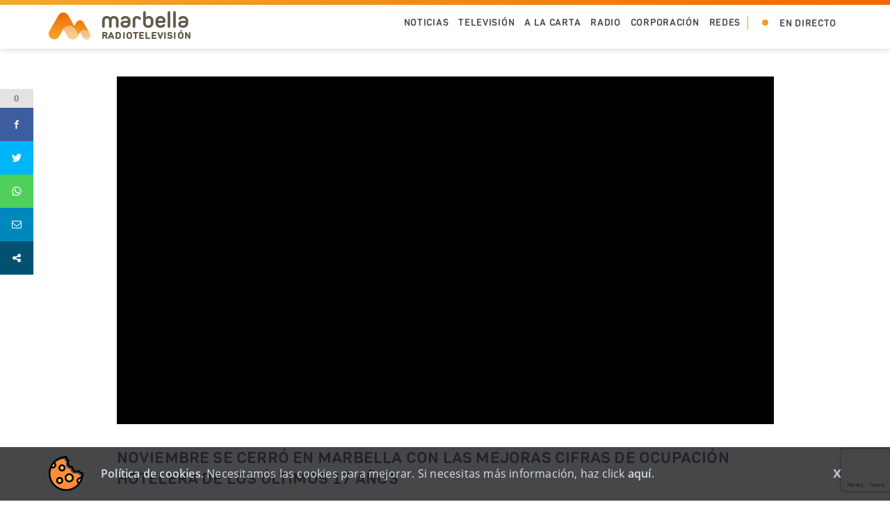

--- FILE ---
content_type: text/html; charset=utf-8
request_url: https://www.google.com/recaptcha/api2/anchor?ar=1&k=6LdfXyQhAAAAAN0SwaKPrj5g2Kd-nHesl_X6LfCF&co=aHR0cHM6Ly9ydHZtYXJiZWxsYS50djo0NDM.&hl=en&v=PoyoqOPhxBO7pBk68S4YbpHZ&size=invisible&anchor-ms=20000&execute-ms=30000&cb=j6545tnya0op
body_size: 48712
content:
<!DOCTYPE HTML><html dir="ltr" lang="en"><head><meta http-equiv="Content-Type" content="text/html; charset=UTF-8">
<meta http-equiv="X-UA-Compatible" content="IE=edge">
<title>reCAPTCHA</title>
<style type="text/css">
/* cyrillic-ext */
@font-face {
  font-family: 'Roboto';
  font-style: normal;
  font-weight: 400;
  font-stretch: 100%;
  src: url(//fonts.gstatic.com/s/roboto/v48/KFO7CnqEu92Fr1ME7kSn66aGLdTylUAMa3GUBHMdazTgWw.woff2) format('woff2');
  unicode-range: U+0460-052F, U+1C80-1C8A, U+20B4, U+2DE0-2DFF, U+A640-A69F, U+FE2E-FE2F;
}
/* cyrillic */
@font-face {
  font-family: 'Roboto';
  font-style: normal;
  font-weight: 400;
  font-stretch: 100%;
  src: url(//fonts.gstatic.com/s/roboto/v48/KFO7CnqEu92Fr1ME7kSn66aGLdTylUAMa3iUBHMdazTgWw.woff2) format('woff2');
  unicode-range: U+0301, U+0400-045F, U+0490-0491, U+04B0-04B1, U+2116;
}
/* greek-ext */
@font-face {
  font-family: 'Roboto';
  font-style: normal;
  font-weight: 400;
  font-stretch: 100%;
  src: url(//fonts.gstatic.com/s/roboto/v48/KFO7CnqEu92Fr1ME7kSn66aGLdTylUAMa3CUBHMdazTgWw.woff2) format('woff2');
  unicode-range: U+1F00-1FFF;
}
/* greek */
@font-face {
  font-family: 'Roboto';
  font-style: normal;
  font-weight: 400;
  font-stretch: 100%;
  src: url(//fonts.gstatic.com/s/roboto/v48/KFO7CnqEu92Fr1ME7kSn66aGLdTylUAMa3-UBHMdazTgWw.woff2) format('woff2');
  unicode-range: U+0370-0377, U+037A-037F, U+0384-038A, U+038C, U+038E-03A1, U+03A3-03FF;
}
/* math */
@font-face {
  font-family: 'Roboto';
  font-style: normal;
  font-weight: 400;
  font-stretch: 100%;
  src: url(//fonts.gstatic.com/s/roboto/v48/KFO7CnqEu92Fr1ME7kSn66aGLdTylUAMawCUBHMdazTgWw.woff2) format('woff2');
  unicode-range: U+0302-0303, U+0305, U+0307-0308, U+0310, U+0312, U+0315, U+031A, U+0326-0327, U+032C, U+032F-0330, U+0332-0333, U+0338, U+033A, U+0346, U+034D, U+0391-03A1, U+03A3-03A9, U+03B1-03C9, U+03D1, U+03D5-03D6, U+03F0-03F1, U+03F4-03F5, U+2016-2017, U+2034-2038, U+203C, U+2040, U+2043, U+2047, U+2050, U+2057, U+205F, U+2070-2071, U+2074-208E, U+2090-209C, U+20D0-20DC, U+20E1, U+20E5-20EF, U+2100-2112, U+2114-2115, U+2117-2121, U+2123-214F, U+2190, U+2192, U+2194-21AE, U+21B0-21E5, U+21F1-21F2, U+21F4-2211, U+2213-2214, U+2216-22FF, U+2308-230B, U+2310, U+2319, U+231C-2321, U+2336-237A, U+237C, U+2395, U+239B-23B7, U+23D0, U+23DC-23E1, U+2474-2475, U+25AF, U+25B3, U+25B7, U+25BD, U+25C1, U+25CA, U+25CC, U+25FB, U+266D-266F, U+27C0-27FF, U+2900-2AFF, U+2B0E-2B11, U+2B30-2B4C, U+2BFE, U+3030, U+FF5B, U+FF5D, U+1D400-1D7FF, U+1EE00-1EEFF;
}
/* symbols */
@font-face {
  font-family: 'Roboto';
  font-style: normal;
  font-weight: 400;
  font-stretch: 100%;
  src: url(//fonts.gstatic.com/s/roboto/v48/KFO7CnqEu92Fr1ME7kSn66aGLdTylUAMaxKUBHMdazTgWw.woff2) format('woff2');
  unicode-range: U+0001-000C, U+000E-001F, U+007F-009F, U+20DD-20E0, U+20E2-20E4, U+2150-218F, U+2190, U+2192, U+2194-2199, U+21AF, U+21E6-21F0, U+21F3, U+2218-2219, U+2299, U+22C4-22C6, U+2300-243F, U+2440-244A, U+2460-24FF, U+25A0-27BF, U+2800-28FF, U+2921-2922, U+2981, U+29BF, U+29EB, U+2B00-2BFF, U+4DC0-4DFF, U+FFF9-FFFB, U+10140-1018E, U+10190-1019C, U+101A0, U+101D0-101FD, U+102E0-102FB, U+10E60-10E7E, U+1D2C0-1D2D3, U+1D2E0-1D37F, U+1F000-1F0FF, U+1F100-1F1AD, U+1F1E6-1F1FF, U+1F30D-1F30F, U+1F315, U+1F31C, U+1F31E, U+1F320-1F32C, U+1F336, U+1F378, U+1F37D, U+1F382, U+1F393-1F39F, U+1F3A7-1F3A8, U+1F3AC-1F3AF, U+1F3C2, U+1F3C4-1F3C6, U+1F3CA-1F3CE, U+1F3D4-1F3E0, U+1F3ED, U+1F3F1-1F3F3, U+1F3F5-1F3F7, U+1F408, U+1F415, U+1F41F, U+1F426, U+1F43F, U+1F441-1F442, U+1F444, U+1F446-1F449, U+1F44C-1F44E, U+1F453, U+1F46A, U+1F47D, U+1F4A3, U+1F4B0, U+1F4B3, U+1F4B9, U+1F4BB, U+1F4BF, U+1F4C8-1F4CB, U+1F4D6, U+1F4DA, U+1F4DF, U+1F4E3-1F4E6, U+1F4EA-1F4ED, U+1F4F7, U+1F4F9-1F4FB, U+1F4FD-1F4FE, U+1F503, U+1F507-1F50B, U+1F50D, U+1F512-1F513, U+1F53E-1F54A, U+1F54F-1F5FA, U+1F610, U+1F650-1F67F, U+1F687, U+1F68D, U+1F691, U+1F694, U+1F698, U+1F6AD, U+1F6B2, U+1F6B9-1F6BA, U+1F6BC, U+1F6C6-1F6CF, U+1F6D3-1F6D7, U+1F6E0-1F6EA, U+1F6F0-1F6F3, U+1F6F7-1F6FC, U+1F700-1F7FF, U+1F800-1F80B, U+1F810-1F847, U+1F850-1F859, U+1F860-1F887, U+1F890-1F8AD, U+1F8B0-1F8BB, U+1F8C0-1F8C1, U+1F900-1F90B, U+1F93B, U+1F946, U+1F984, U+1F996, U+1F9E9, U+1FA00-1FA6F, U+1FA70-1FA7C, U+1FA80-1FA89, U+1FA8F-1FAC6, U+1FACE-1FADC, U+1FADF-1FAE9, U+1FAF0-1FAF8, U+1FB00-1FBFF;
}
/* vietnamese */
@font-face {
  font-family: 'Roboto';
  font-style: normal;
  font-weight: 400;
  font-stretch: 100%;
  src: url(//fonts.gstatic.com/s/roboto/v48/KFO7CnqEu92Fr1ME7kSn66aGLdTylUAMa3OUBHMdazTgWw.woff2) format('woff2');
  unicode-range: U+0102-0103, U+0110-0111, U+0128-0129, U+0168-0169, U+01A0-01A1, U+01AF-01B0, U+0300-0301, U+0303-0304, U+0308-0309, U+0323, U+0329, U+1EA0-1EF9, U+20AB;
}
/* latin-ext */
@font-face {
  font-family: 'Roboto';
  font-style: normal;
  font-weight: 400;
  font-stretch: 100%;
  src: url(//fonts.gstatic.com/s/roboto/v48/KFO7CnqEu92Fr1ME7kSn66aGLdTylUAMa3KUBHMdazTgWw.woff2) format('woff2');
  unicode-range: U+0100-02BA, U+02BD-02C5, U+02C7-02CC, U+02CE-02D7, U+02DD-02FF, U+0304, U+0308, U+0329, U+1D00-1DBF, U+1E00-1E9F, U+1EF2-1EFF, U+2020, U+20A0-20AB, U+20AD-20C0, U+2113, U+2C60-2C7F, U+A720-A7FF;
}
/* latin */
@font-face {
  font-family: 'Roboto';
  font-style: normal;
  font-weight: 400;
  font-stretch: 100%;
  src: url(//fonts.gstatic.com/s/roboto/v48/KFO7CnqEu92Fr1ME7kSn66aGLdTylUAMa3yUBHMdazQ.woff2) format('woff2');
  unicode-range: U+0000-00FF, U+0131, U+0152-0153, U+02BB-02BC, U+02C6, U+02DA, U+02DC, U+0304, U+0308, U+0329, U+2000-206F, U+20AC, U+2122, U+2191, U+2193, U+2212, U+2215, U+FEFF, U+FFFD;
}
/* cyrillic-ext */
@font-face {
  font-family: 'Roboto';
  font-style: normal;
  font-weight: 500;
  font-stretch: 100%;
  src: url(//fonts.gstatic.com/s/roboto/v48/KFO7CnqEu92Fr1ME7kSn66aGLdTylUAMa3GUBHMdazTgWw.woff2) format('woff2');
  unicode-range: U+0460-052F, U+1C80-1C8A, U+20B4, U+2DE0-2DFF, U+A640-A69F, U+FE2E-FE2F;
}
/* cyrillic */
@font-face {
  font-family: 'Roboto';
  font-style: normal;
  font-weight: 500;
  font-stretch: 100%;
  src: url(//fonts.gstatic.com/s/roboto/v48/KFO7CnqEu92Fr1ME7kSn66aGLdTylUAMa3iUBHMdazTgWw.woff2) format('woff2');
  unicode-range: U+0301, U+0400-045F, U+0490-0491, U+04B0-04B1, U+2116;
}
/* greek-ext */
@font-face {
  font-family: 'Roboto';
  font-style: normal;
  font-weight: 500;
  font-stretch: 100%;
  src: url(//fonts.gstatic.com/s/roboto/v48/KFO7CnqEu92Fr1ME7kSn66aGLdTylUAMa3CUBHMdazTgWw.woff2) format('woff2');
  unicode-range: U+1F00-1FFF;
}
/* greek */
@font-face {
  font-family: 'Roboto';
  font-style: normal;
  font-weight: 500;
  font-stretch: 100%;
  src: url(//fonts.gstatic.com/s/roboto/v48/KFO7CnqEu92Fr1ME7kSn66aGLdTylUAMa3-UBHMdazTgWw.woff2) format('woff2');
  unicode-range: U+0370-0377, U+037A-037F, U+0384-038A, U+038C, U+038E-03A1, U+03A3-03FF;
}
/* math */
@font-face {
  font-family: 'Roboto';
  font-style: normal;
  font-weight: 500;
  font-stretch: 100%;
  src: url(//fonts.gstatic.com/s/roboto/v48/KFO7CnqEu92Fr1ME7kSn66aGLdTylUAMawCUBHMdazTgWw.woff2) format('woff2');
  unicode-range: U+0302-0303, U+0305, U+0307-0308, U+0310, U+0312, U+0315, U+031A, U+0326-0327, U+032C, U+032F-0330, U+0332-0333, U+0338, U+033A, U+0346, U+034D, U+0391-03A1, U+03A3-03A9, U+03B1-03C9, U+03D1, U+03D5-03D6, U+03F0-03F1, U+03F4-03F5, U+2016-2017, U+2034-2038, U+203C, U+2040, U+2043, U+2047, U+2050, U+2057, U+205F, U+2070-2071, U+2074-208E, U+2090-209C, U+20D0-20DC, U+20E1, U+20E5-20EF, U+2100-2112, U+2114-2115, U+2117-2121, U+2123-214F, U+2190, U+2192, U+2194-21AE, U+21B0-21E5, U+21F1-21F2, U+21F4-2211, U+2213-2214, U+2216-22FF, U+2308-230B, U+2310, U+2319, U+231C-2321, U+2336-237A, U+237C, U+2395, U+239B-23B7, U+23D0, U+23DC-23E1, U+2474-2475, U+25AF, U+25B3, U+25B7, U+25BD, U+25C1, U+25CA, U+25CC, U+25FB, U+266D-266F, U+27C0-27FF, U+2900-2AFF, U+2B0E-2B11, U+2B30-2B4C, U+2BFE, U+3030, U+FF5B, U+FF5D, U+1D400-1D7FF, U+1EE00-1EEFF;
}
/* symbols */
@font-face {
  font-family: 'Roboto';
  font-style: normal;
  font-weight: 500;
  font-stretch: 100%;
  src: url(//fonts.gstatic.com/s/roboto/v48/KFO7CnqEu92Fr1ME7kSn66aGLdTylUAMaxKUBHMdazTgWw.woff2) format('woff2');
  unicode-range: U+0001-000C, U+000E-001F, U+007F-009F, U+20DD-20E0, U+20E2-20E4, U+2150-218F, U+2190, U+2192, U+2194-2199, U+21AF, U+21E6-21F0, U+21F3, U+2218-2219, U+2299, U+22C4-22C6, U+2300-243F, U+2440-244A, U+2460-24FF, U+25A0-27BF, U+2800-28FF, U+2921-2922, U+2981, U+29BF, U+29EB, U+2B00-2BFF, U+4DC0-4DFF, U+FFF9-FFFB, U+10140-1018E, U+10190-1019C, U+101A0, U+101D0-101FD, U+102E0-102FB, U+10E60-10E7E, U+1D2C0-1D2D3, U+1D2E0-1D37F, U+1F000-1F0FF, U+1F100-1F1AD, U+1F1E6-1F1FF, U+1F30D-1F30F, U+1F315, U+1F31C, U+1F31E, U+1F320-1F32C, U+1F336, U+1F378, U+1F37D, U+1F382, U+1F393-1F39F, U+1F3A7-1F3A8, U+1F3AC-1F3AF, U+1F3C2, U+1F3C4-1F3C6, U+1F3CA-1F3CE, U+1F3D4-1F3E0, U+1F3ED, U+1F3F1-1F3F3, U+1F3F5-1F3F7, U+1F408, U+1F415, U+1F41F, U+1F426, U+1F43F, U+1F441-1F442, U+1F444, U+1F446-1F449, U+1F44C-1F44E, U+1F453, U+1F46A, U+1F47D, U+1F4A3, U+1F4B0, U+1F4B3, U+1F4B9, U+1F4BB, U+1F4BF, U+1F4C8-1F4CB, U+1F4D6, U+1F4DA, U+1F4DF, U+1F4E3-1F4E6, U+1F4EA-1F4ED, U+1F4F7, U+1F4F9-1F4FB, U+1F4FD-1F4FE, U+1F503, U+1F507-1F50B, U+1F50D, U+1F512-1F513, U+1F53E-1F54A, U+1F54F-1F5FA, U+1F610, U+1F650-1F67F, U+1F687, U+1F68D, U+1F691, U+1F694, U+1F698, U+1F6AD, U+1F6B2, U+1F6B9-1F6BA, U+1F6BC, U+1F6C6-1F6CF, U+1F6D3-1F6D7, U+1F6E0-1F6EA, U+1F6F0-1F6F3, U+1F6F7-1F6FC, U+1F700-1F7FF, U+1F800-1F80B, U+1F810-1F847, U+1F850-1F859, U+1F860-1F887, U+1F890-1F8AD, U+1F8B0-1F8BB, U+1F8C0-1F8C1, U+1F900-1F90B, U+1F93B, U+1F946, U+1F984, U+1F996, U+1F9E9, U+1FA00-1FA6F, U+1FA70-1FA7C, U+1FA80-1FA89, U+1FA8F-1FAC6, U+1FACE-1FADC, U+1FADF-1FAE9, U+1FAF0-1FAF8, U+1FB00-1FBFF;
}
/* vietnamese */
@font-face {
  font-family: 'Roboto';
  font-style: normal;
  font-weight: 500;
  font-stretch: 100%;
  src: url(//fonts.gstatic.com/s/roboto/v48/KFO7CnqEu92Fr1ME7kSn66aGLdTylUAMa3OUBHMdazTgWw.woff2) format('woff2');
  unicode-range: U+0102-0103, U+0110-0111, U+0128-0129, U+0168-0169, U+01A0-01A1, U+01AF-01B0, U+0300-0301, U+0303-0304, U+0308-0309, U+0323, U+0329, U+1EA0-1EF9, U+20AB;
}
/* latin-ext */
@font-face {
  font-family: 'Roboto';
  font-style: normal;
  font-weight: 500;
  font-stretch: 100%;
  src: url(//fonts.gstatic.com/s/roboto/v48/KFO7CnqEu92Fr1ME7kSn66aGLdTylUAMa3KUBHMdazTgWw.woff2) format('woff2');
  unicode-range: U+0100-02BA, U+02BD-02C5, U+02C7-02CC, U+02CE-02D7, U+02DD-02FF, U+0304, U+0308, U+0329, U+1D00-1DBF, U+1E00-1E9F, U+1EF2-1EFF, U+2020, U+20A0-20AB, U+20AD-20C0, U+2113, U+2C60-2C7F, U+A720-A7FF;
}
/* latin */
@font-face {
  font-family: 'Roboto';
  font-style: normal;
  font-weight: 500;
  font-stretch: 100%;
  src: url(//fonts.gstatic.com/s/roboto/v48/KFO7CnqEu92Fr1ME7kSn66aGLdTylUAMa3yUBHMdazQ.woff2) format('woff2');
  unicode-range: U+0000-00FF, U+0131, U+0152-0153, U+02BB-02BC, U+02C6, U+02DA, U+02DC, U+0304, U+0308, U+0329, U+2000-206F, U+20AC, U+2122, U+2191, U+2193, U+2212, U+2215, U+FEFF, U+FFFD;
}
/* cyrillic-ext */
@font-face {
  font-family: 'Roboto';
  font-style: normal;
  font-weight: 900;
  font-stretch: 100%;
  src: url(//fonts.gstatic.com/s/roboto/v48/KFO7CnqEu92Fr1ME7kSn66aGLdTylUAMa3GUBHMdazTgWw.woff2) format('woff2');
  unicode-range: U+0460-052F, U+1C80-1C8A, U+20B4, U+2DE0-2DFF, U+A640-A69F, U+FE2E-FE2F;
}
/* cyrillic */
@font-face {
  font-family: 'Roboto';
  font-style: normal;
  font-weight: 900;
  font-stretch: 100%;
  src: url(//fonts.gstatic.com/s/roboto/v48/KFO7CnqEu92Fr1ME7kSn66aGLdTylUAMa3iUBHMdazTgWw.woff2) format('woff2');
  unicode-range: U+0301, U+0400-045F, U+0490-0491, U+04B0-04B1, U+2116;
}
/* greek-ext */
@font-face {
  font-family: 'Roboto';
  font-style: normal;
  font-weight: 900;
  font-stretch: 100%;
  src: url(//fonts.gstatic.com/s/roboto/v48/KFO7CnqEu92Fr1ME7kSn66aGLdTylUAMa3CUBHMdazTgWw.woff2) format('woff2');
  unicode-range: U+1F00-1FFF;
}
/* greek */
@font-face {
  font-family: 'Roboto';
  font-style: normal;
  font-weight: 900;
  font-stretch: 100%;
  src: url(//fonts.gstatic.com/s/roboto/v48/KFO7CnqEu92Fr1ME7kSn66aGLdTylUAMa3-UBHMdazTgWw.woff2) format('woff2');
  unicode-range: U+0370-0377, U+037A-037F, U+0384-038A, U+038C, U+038E-03A1, U+03A3-03FF;
}
/* math */
@font-face {
  font-family: 'Roboto';
  font-style: normal;
  font-weight: 900;
  font-stretch: 100%;
  src: url(//fonts.gstatic.com/s/roboto/v48/KFO7CnqEu92Fr1ME7kSn66aGLdTylUAMawCUBHMdazTgWw.woff2) format('woff2');
  unicode-range: U+0302-0303, U+0305, U+0307-0308, U+0310, U+0312, U+0315, U+031A, U+0326-0327, U+032C, U+032F-0330, U+0332-0333, U+0338, U+033A, U+0346, U+034D, U+0391-03A1, U+03A3-03A9, U+03B1-03C9, U+03D1, U+03D5-03D6, U+03F0-03F1, U+03F4-03F5, U+2016-2017, U+2034-2038, U+203C, U+2040, U+2043, U+2047, U+2050, U+2057, U+205F, U+2070-2071, U+2074-208E, U+2090-209C, U+20D0-20DC, U+20E1, U+20E5-20EF, U+2100-2112, U+2114-2115, U+2117-2121, U+2123-214F, U+2190, U+2192, U+2194-21AE, U+21B0-21E5, U+21F1-21F2, U+21F4-2211, U+2213-2214, U+2216-22FF, U+2308-230B, U+2310, U+2319, U+231C-2321, U+2336-237A, U+237C, U+2395, U+239B-23B7, U+23D0, U+23DC-23E1, U+2474-2475, U+25AF, U+25B3, U+25B7, U+25BD, U+25C1, U+25CA, U+25CC, U+25FB, U+266D-266F, U+27C0-27FF, U+2900-2AFF, U+2B0E-2B11, U+2B30-2B4C, U+2BFE, U+3030, U+FF5B, U+FF5D, U+1D400-1D7FF, U+1EE00-1EEFF;
}
/* symbols */
@font-face {
  font-family: 'Roboto';
  font-style: normal;
  font-weight: 900;
  font-stretch: 100%;
  src: url(//fonts.gstatic.com/s/roboto/v48/KFO7CnqEu92Fr1ME7kSn66aGLdTylUAMaxKUBHMdazTgWw.woff2) format('woff2');
  unicode-range: U+0001-000C, U+000E-001F, U+007F-009F, U+20DD-20E0, U+20E2-20E4, U+2150-218F, U+2190, U+2192, U+2194-2199, U+21AF, U+21E6-21F0, U+21F3, U+2218-2219, U+2299, U+22C4-22C6, U+2300-243F, U+2440-244A, U+2460-24FF, U+25A0-27BF, U+2800-28FF, U+2921-2922, U+2981, U+29BF, U+29EB, U+2B00-2BFF, U+4DC0-4DFF, U+FFF9-FFFB, U+10140-1018E, U+10190-1019C, U+101A0, U+101D0-101FD, U+102E0-102FB, U+10E60-10E7E, U+1D2C0-1D2D3, U+1D2E0-1D37F, U+1F000-1F0FF, U+1F100-1F1AD, U+1F1E6-1F1FF, U+1F30D-1F30F, U+1F315, U+1F31C, U+1F31E, U+1F320-1F32C, U+1F336, U+1F378, U+1F37D, U+1F382, U+1F393-1F39F, U+1F3A7-1F3A8, U+1F3AC-1F3AF, U+1F3C2, U+1F3C4-1F3C6, U+1F3CA-1F3CE, U+1F3D4-1F3E0, U+1F3ED, U+1F3F1-1F3F3, U+1F3F5-1F3F7, U+1F408, U+1F415, U+1F41F, U+1F426, U+1F43F, U+1F441-1F442, U+1F444, U+1F446-1F449, U+1F44C-1F44E, U+1F453, U+1F46A, U+1F47D, U+1F4A3, U+1F4B0, U+1F4B3, U+1F4B9, U+1F4BB, U+1F4BF, U+1F4C8-1F4CB, U+1F4D6, U+1F4DA, U+1F4DF, U+1F4E3-1F4E6, U+1F4EA-1F4ED, U+1F4F7, U+1F4F9-1F4FB, U+1F4FD-1F4FE, U+1F503, U+1F507-1F50B, U+1F50D, U+1F512-1F513, U+1F53E-1F54A, U+1F54F-1F5FA, U+1F610, U+1F650-1F67F, U+1F687, U+1F68D, U+1F691, U+1F694, U+1F698, U+1F6AD, U+1F6B2, U+1F6B9-1F6BA, U+1F6BC, U+1F6C6-1F6CF, U+1F6D3-1F6D7, U+1F6E0-1F6EA, U+1F6F0-1F6F3, U+1F6F7-1F6FC, U+1F700-1F7FF, U+1F800-1F80B, U+1F810-1F847, U+1F850-1F859, U+1F860-1F887, U+1F890-1F8AD, U+1F8B0-1F8BB, U+1F8C0-1F8C1, U+1F900-1F90B, U+1F93B, U+1F946, U+1F984, U+1F996, U+1F9E9, U+1FA00-1FA6F, U+1FA70-1FA7C, U+1FA80-1FA89, U+1FA8F-1FAC6, U+1FACE-1FADC, U+1FADF-1FAE9, U+1FAF0-1FAF8, U+1FB00-1FBFF;
}
/* vietnamese */
@font-face {
  font-family: 'Roboto';
  font-style: normal;
  font-weight: 900;
  font-stretch: 100%;
  src: url(//fonts.gstatic.com/s/roboto/v48/KFO7CnqEu92Fr1ME7kSn66aGLdTylUAMa3OUBHMdazTgWw.woff2) format('woff2');
  unicode-range: U+0102-0103, U+0110-0111, U+0128-0129, U+0168-0169, U+01A0-01A1, U+01AF-01B0, U+0300-0301, U+0303-0304, U+0308-0309, U+0323, U+0329, U+1EA0-1EF9, U+20AB;
}
/* latin-ext */
@font-face {
  font-family: 'Roboto';
  font-style: normal;
  font-weight: 900;
  font-stretch: 100%;
  src: url(//fonts.gstatic.com/s/roboto/v48/KFO7CnqEu92Fr1ME7kSn66aGLdTylUAMa3KUBHMdazTgWw.woff2) format('woff2');
  unicode-range: U+0100-02BA, U+02BD-02C5, U+02C7-02CC, U+02CE-02D7, U+02DD-02FF, U+0304, U+0308, U+0329, U+1D00-1DBF, U+1E00-1E9F, U+1EF2-1EFF, U+2020, U+20A0-20AB, U+20AD-20C0, U+2113, U+2C60-2C7F, U+A720-A7FF;
}
/* latin */
@font-face {
  font-family: 'Roboto';
  font-style: normal;
  font-weight: 900;
  font-stretch: 100%;
  src: url(//fonts.gstatic.com/s/roboto/v48/KFO7CnqEu92Fr1ME7kSn66aGLdTylUAMa3yUBHMdazQ.woff2) format('woff2');
  unicode-range: U+0000-00FF, U+0131, U+0152-0153, U+02BB-02BC, U+02C6, U+02DA, U+02DC, U+0304, U+0308, U+0329, U+2000-206F, U+20AC, U+2122, U+2191, U+2193, U+2212, U+2215, U+FEFF, U+FFFD;
}

</style>
<link rel="stylesheet" type="text/css" href="https://www.gstatic.com/recaptcha/releases/PoyoqOPhxBO7pBk68S4YbpHZ/styles__ltr.css">
<script nonce="09h8aichr-Xo0E_mqfd3tQ" type="text/javascript">window['__recaptcha_api'] = 'https://www.google.com/recaptcha/api2/';</script>
<script type="text/javascript" src="https://www.gstatic.com/recaptcha/releases/PoyoqOPhxBO7pBk68S4YbpHZ/recaptcha__en.js" nonce="09h8aichr-Xo0E_mqfd3tQ">
      
    </script></head>
<body><div id="rc-anchor-alert" class="rc-anchor-alert"></div>
<input type="hidden" id="recaptcha-token" value="[base64]">
<script type="text/javascript" nonce="09h8aichr-Xo0E_mqfd3tQ">
      recaptcha.anchor.Main.init("[\x22ainput\x22,[\x22bgdata\x22,\x22\x22,\[base64]/[base64]/[base64]/ZyhXLGgpOnEoW04sMjEsbF0sVywwKSxoKSxmYWxzZSxmYWxzZSl9Y2F0Y2goayl7RygzNTgsVyk/[base64]/[base64]/[base64]/[base64]/[base64]/[base64]/[base64]/bmV3IEJbT10oRFswXSk6dz09Mj9uZXcgQltPXShEWzBdLERbMV0pOnc9PTM/bmV3IEJbT10oRFswXSxEWzFdLERbMl0pOnc9PTQ/[base64]/[base64]/[base64]/[base64]/[base64]\\u003d\x22,\[base64]\x22,\x22wrlAw50XLCnDvn85aMKTwoE3wpDDkiDCmDbDqRTCg8OFwpfCnsOBTQ85QcO3w7DDoMONw5HCu8OkCUjCjlnDpMOLZsKNw6FFwqHCk8O/wpBAw6BwUy0Hw4/CuMOOA8Oyw7lYwoLDsmnClxvCicOMw7HDrcOie8KCwrIXwozCq8OwwrZ+woHDqA7DsgjDokk8wrTCjlfCiCZiZcKHXsO1w69pw43DlsOXZMKiBmZzasOvw4PDjMO/w57DlMKPw47Ci8OQEcKYRQzCpFDDhcOPwrLCp8O1w7LCisKXA8Oew6k3XkVFNVDDl8ODKcOAwr1Iw6YKw4XDtsKOw6cbwqTDmcKVWsOuw4Bhw6YXC8OwazTCu3/CvFVXw6TChMKpDCvCr0EJPl/CocKKYsOYwr1Ew6PDgMOjOiRqCcOZNnN8VsOsd1bDoixVw4HCs2dUwqTCihvClQQFwrQ9wqvDpcO2wqvChBMuUsOeQcKbUAlFUjbDgA7ChMKnwrHDpD1Mw4LDk8K8DsKRKcOGa8KNwqnCj1rDhsOaw49kw5F3wpnCgQ/[base64]/wr7DjcOkKMKsw7vCosKZw4R8QnFQwqbCjybCtcKYwrLCr8KuJsOOwqXCgAtqw5DCiHgAwpfCm14xwqE9wrnDhnELwpsnw43CvcODZTHDomrCnSHClykEw7LDtFnDvhTDpn3Cp8K9w67CmUYbVsOFwo/[base64]/[base64]/DqMKPwqXCo8Ofw5fDssO2w5XDmi7DkMKeHMKBwrZ6w67CqVbDvA/Dj2sGw7RlacKjF1zDusKDw55OdcO8EGjCrw8+w7nDt8ODFsKZwp1YMsOSwowMVcOow5cQM8KdFcOtaAx8wozDvX7CscOWCMOpwqrClMOMwrBdwpLCnkDCucOCw7LDhUbDpsKgwoZow4XDi0EHw7pWK0LDkcKzwo/CmAkzVcOqWsKZdgd9ORjDkMKYw5TCt8KEwoRjwqfDo8O4ZRQTwqTCkUrCjMKawoQiT8O/w5XCrMK8NDLDn8KyfUTCqQMLwozDig1dw4lkwoUsw6Qzw4fCn8ODXcKKw59kWCZtdcOYw7pgwrcOZTlLNQ3Dj2vDsVxkw5nDqgRFPlEdw5Rqw7jDvcOUG8KUw4zCgcK5AsOTD8OPwrk5w53CsWdxwoZ6wppPNsKSw57CucK/P23ClcO4wrFpIsOVwpPCoMKkJMODwoFkc23DpX0Ewo3CpzbDt8OAIsOeaB8kw5HDgDJgwqUlU8OzFUXDk8O6w6QFwqfCosKWfsKtw6pKGsKuesOpw4cbwp1sw5nCqsK8wpQHw4jDtMKBwq/[base64]/DvsKTw7jCukJSw5LDiGPCt8Oxw6xdEcKxMMOpwrbCqjhcEcKJw4ljCcOVw6tlwq9ED2JYwq7CqMOwwpkKf8O9w7DCrABGbcO9w60BC8K8wpNELsOHwrXCtm3Cp8OyRMO/OX/Dnhovw57CiW3DkEgOw5FzbA9EShZ7w7BzTTNcw4XDhSByMcO0UMKRMy1pKyTDk8K8wo5dwr/DlEQmwo3CgwRTJsK5ZsKwTlDCnlDDk8KcN8K+wp/DusO2D8KCSsKZCDcJw4VJwpXCqwleccOTwo48wq7CjMK6KQLDt8OKwqlPI1LCigF8wozDp3/Du8OWDsOjf8OpYsOjLxvDp20KO8KKTsOswprDjW53GsO+wpJDMDnCksOqwqPDpsO2O29jwqjCu3nDgDEFwow0w59Pwp/CjDMfw6Q4woBmw5bCo8OXwrNtGyh0Fk4ALlLCgkzChsOxwr9jw7drBcOqwoZJfhJgw6kaw6LDl8KAwopINVjDmcKcJMOpTcKOw4zCqMO2BUXDhT8FO8KcJMOhwrfCo3UABiF0WcKcBMKrHcKbw5g1wo/CiMOScnnCscOUwqd1w4pIwqnDkXA+w40zXQQKw6TClGM5AWZYw6fDs01KbW/Dl8KlUgDDhsKpwqwaw4gWdsOjXGBfJMOvQGpTw5IiwooXw6bClsOxwphxajx+w7MjLcOuwo7CtFtMbBl2w5IdIk7ClsK5w5hhw7VYwqfDhcKcw4EywppdwpLDiMK6w5/CuxbCoMKbe3JzOlw0w5dRwrpyRsO8w4fDj0csMhXCnMKpwpdYw7YENsK0wqFHf2nDmS0LwoUhwr7CtyzDhgkcw6/DilPClR7CncO+w6F9PAtcw6BlGsKgesKlw77ChEbDoCbCvDbDnMOcw5bDhsKyWsK3EMOtw4JGwo4UMUVTf8OmLsOxwq0/QVVKPl4MdMKLEipJdUjChMKWwqF4w4kmGBfDu8KbTMOlDMKfw4jDgMK9MRJMw4TCtgNWwrRNI8KkTcKIwqPCp2XDtcOKS8Kiw75cFVzDpMOsw608w7wSwrnDgcOeRcKsMwldX8K9wrXCpcOzwrE+e8OWw6fCtcKQRURBYMK/w6QXwpgJbcOpw7Y+w4lkX8Ozwp4Ywol6UMOdwr0/[base64]/DrXHDnwRMwrk9w5DCiFzCvMKZwr4wGg4RJsOBw43DkVdpwoPCtsKGUUrDn8O4HsKAwpgIwpfCvncBTgY3JkPCtXR7FMKNwqUMw4BNwqhkwoDCmcOcw6VWVFwaAMO9w61PbcObTsOADBPDhUUbw4jCrVfDmMOrS2/[base64]/XRPDtMOXwrcOwpg9BsKaB8OXwpLCtsOJXR9XcCHCkSDDvyzDtMKXA8OlwpzCn8O8BTQtNj3CuzgALRJeLsODw6UQwq5kQEsjZcO/wpECAcKgwoJ2W8O8w68mw7LCqDLCvh4NJMKjwpXDocKtw47Do8OCw6fDjcKHw7jCr8K2w5UMw65NC8OoTsKuw4gDw4TCgwNLD2AQJ8OYVDpoT8KmHwrDpTBPfHUKw5vClMOdw7DCq8KGa8OpeMKESn9YwpdBwrDCgg0MSsKsaHXDnlnCqcKqAU7Cq8OULsOUXCx/KsOjBcOgOGTDthlmwr8RwqcgfcOOw6LCs8K/wpjCi8Ohw5YZwrVsw4XCqSTCl8OZwrbDiB3CssOOwpcXZ8KNOzfCg8O/L8K3YcKsworCoHTCgMOhZMOQJ0oow7LDlcK8w48QLsK9w4PCpzLDr8KIIcKhw7Fyw7nDscOmw7/CgBEawpcgwo3DnsK5McO3w5/[base64]/[base64]/cGjDpsKdwqjDi11+M8OxFcKNw6B5w5YyDMK5L2zDvggqecOww7Rfwq4dXXtHwpwLMlzCrC/[base64]/DMOABS7CpMKxw4JfwrJOw7E8wqrCkcKPwonCsXzDnzVjLcOFUlRnSWDDu2h5wqDCpTDCvsO9Phk6w6M0A0Z4w73CiMOmPGTCg1BrccOUM8KHIMKFRMOYw4hSwpXCoCUTFS3DuEPDuHPDnlQSdMKkw7RoNMO6GGgEw4DDp8KWNGVSLMOCPsOdw5HDtA/Ch1tzBXx+w4LCnWDDk1fDrlZcLgBAw4PCgWrDosOyw5wBw6h+G19Zw60wNVpvPMOlw444wo85w41HwqLDjMKQw5TDjD7Dlj/DsMKmV1lXZl3CgcOfwp/CkRPCoQNQJy7Dv8OwGsO5w4pzHcKIw6XDtcOnJcOxQ8KEwrYkw4kfw6FawozDolDCgF9JSMKxwo0lw4EfDQlcwrxzw7bDqsKww6rCgFhOZcOfwprClWwQwqfDvcO5RsOIfVbCuyPDuCDCsMKtcknDtMO+XMOdw5lIV1JvcQ/DnsKdTDfDlF8bKTRDFkHCr3bDjsKWL8OhYsKvb3zDoBDCqzrDplFLw7sPGMKSH8OwwpfCnlExf3rCp8KyHDFVwqxWwosowrEcXykywpgmNxHCkjTCowd7wqbCvsKpwrJqw7/[base64]/agPCtn0bJsO5TQsewozCqQ5uwqfDi1XCvXHDmMKKworCu8OFIcKUdMKxOlXDv3LCo8O7w5/Dm8KlZirCh8O8UsKRw5/DrTPDhsKWVsKoVG8udz4CVMKaw6/[base64]/[base64]/DjRnCmMKNw5LDjT3Dj8OtHw7CqzEfwrYtD8KRPWDDpQHCrFd4RMOtEinDswpqw5XDlgFLw5TCiTfDk21cwoNZKzokwqIZwqglHC7DqiBke8Ocw4gywrHDosOzP8O8YMKvw5/Du8OBUEBsw73CicKEw4Vtw4bCg37CnMO6w7VawokCw7PDgMOUw5UeaR3Cuwwvw74Dw6zDsMKHwo4ENyoXw5VOwq/DlCLCj8K/[base64]/ClDzDq8K3HcOow6NuP8OdelPCoMKCanp9HcOOCVXDjMOmQDDCq8KGw7HDr8O5JMO8K8K/RwI7JGnCisKbAibDncKvw6HDm8KrAgLCq1olNcOQYGfDpsOWwrFzAcKywrNpFcKQRcK5w77DocKWwpbCgMOHwplIYMKOwoM8Cw59wpzCgMOZY08YW1BZwpMmw6dJd8KKUsKAw71FKcKxwqs4w5h6wo/CvWJYw6Bnw54MIHoPwqrCsUtPecOgw4BSw4g3w4FVLcO/w7nDg8O+wpohJMOOckXDoBHDgcOnwovDqVfDuGnDisKKw6rCvBjDnSHDiifDlcKEwpzDicO6DcKMw7EQPsOiQsKtG8O7eMK9w4AOwrouw4LDksKtwrtgDsK2w5fDhiBIT8Kuw6ZAwo0MwoBWw6peE8K+TMKxWsOAL0s6Nhx9YDnDvwTDhsOaUsOCwrJZaikhfcOpwp/Dlg/[base64]/GXPCvsOpw7JscsKfQQTCrMO5bw4VQ2YhSFjCqkBMbXbDs8KzV0ZxOsKcUsKSw4LDuUnDksOlwrQ8wofCk0/Dv8KNCzPDkcOiasOKCXPDujvDn2F5w7tYw7JLw47Ct2rCjsO7UHLCmcK0FUXDqnTDo315wo3DmxEVw5wfwqvChh51wqIxMsKwA8KNwp/DsWUCw73CicO0RsOjwrlVw5M/wp3CijsOIXXCn2zDoMO2w4rDkmzDlElrYgIdAcK1wrxiwpjDhcKGwrXDuHTCiAoIwrA5UsKUwoDDq8KCw6jClR0SwrxXJMKRwrTCn8OkeGMnwr8tJMOJRcK6w7x5VRXDsHs5w5/Cv8K9e3AvcFLCt8KVT8OzwrnDlcK1G8Kzw4YOccObJz7Dk3bCr8KTaMOow4zCisOcwqNpXgUgw7oUXWjDicOpw4VKOm3DgEvCqsOnwqNVWx0pw6PClyEUwqoQJn7DgsOqw4jCjmUSw7pjwrzDvy/Ctys9w6fDhQLCmsKAw4IAFcKAwoHDmjnCl2HDqsO9w6MMWhgbw5smw7QVW8O9L8OvwpbCkgfCt0nClMKjcARpKMK3wqbCi8Klwo7DvcK/eTlFZV3DuBPCsMOgZnUUIMK0JsORwoHDj8OqH8ODw4oBPcOPwqVnJMKUw7/DgS8lw5rDqMKNEMOkw51qw5Nhw5/Cn8OnccK/[base64]/CkGTCtiUXwq/DqsO6w601w5LDil12w4nDv8KQIMOTTWkdWQt1w5DDtEjDvkk3DiPDl8OfFMONw6QBwpwENcKRwqbDiDHDhhVkw6gSdsOXcsOvw5rDi3xOwqA/W1XDg8Oqw57DilnDlsOHwp5Vw7BJDnnCskEZd2XCvHvCkMK6JcO/cMK4wpjCo8Khwr96McOqwqR+WU7DqMKYMCjCiB9YcGLDjMOQwpTDscODwpchwq3CksOYwqRGw4N1wrMvw43Cn39uw4caw4wJw7gNPMK7csKfNcKlw545RMK9wpFrCcOQw7YSw5B6wpIfwqfChMKGHcK7w6rCqyU6wphYw6cdSiBww4vDn8KWwprCowLDmMOEZMKAw70/dMOEwqpXAHnCqsKfwq7CnDbCosKYLsKuw5jDj3zCu8KCw785woXCgWVbWwoTLcOtwqofwpfDrsK9dMOIwoHCr8KhwprCk8OLNCIdPcKROMKAWC4/IEzChBZQwr03WV/DncK7H8OLVMKEwolfwpvClAV1w57CpcKFYMOWCgHDucKnwqZ+TgvCkMKOWmxgw7cDeMObw6A6w4/CmBzCkinChF3DosOpMsKfwpXDvybDuMKjwpnDpXZHEMK2J8Kbw4fDs1fDmcO+fMKHw7HCksKmPnFMwpbDm1vDjU/DkFxgU8OLcnlzNcKYw7LCicKEaWHCiBjCiQDCi8Kkw6New4olR8OlwqnDgsKKw714woh1U8KQDUNgw7Q2cALCnsOefMK7woTCm2xSQSPClQPCscKNw7TCosKUworCrQ19w63DpWnDlMOPw54Lw77CqQJtT8OFMMKow7/[base64]/[base64]/Cv8OTwobCvsKhVE0MLMKswrE5wpQ5w57DkcKEFzPDvFtad8OYDiLCkcObOSbCu8KKAsK0w5hUwpDDsgzDnU3Cu0fCijvCs0zDocKUFiILw5BOw5VbF8K+asKdPyhqJx7Cpw/[base64]/fCfDrMOhVDdkwq4HJzhnDsKqw4/DpcKiwoJ9w50dHhHCumYPA8Kgw4sHVcKsw6dDwrdXTsONwqhyOVwywr88NcK7w5Jhw4zCv8KKCnjCrMKifD8rw5s0w49reQvDr8OmHl7Cqh1NHG8pUjRLwpRWRSnDhjfDnMKHNgIxIsKIOsKqwpt3SQjDiWjCm3Iow7U0Tn/CgMOwwpvDpW/Dm8O/V8Obw4d5OQBTCjPDlQB+wqTDqMO6DSbDosKLKw1eG8O6w6XCrsKIw63CgQzChcKeNk3CqMO6w4w+wo3Cqz/Cu8OOAsOJw4gcJU8Uwq3CuApuQxTDkyQZdAZUw44mw7HDucOzwq8KHh8HMWYewpPDkEjCk2ovaMKoDzLDosO4YQ/DqDvCqsKZajZSV8Kjw5zDrWoww47CmMO/asOkw7/CtcO+w59gw7rDicKGGSvCmmZXwq7CoMOvwokdOyzDjcOZUcK1w5g3NsKLw4LCh8OLwpnCqcOtXMOnwr7Dm8KNThkZQEhWY3cQwrdmUEFVF3kHD8K7FsOTRXTDrMO4KTkyw57DsRjCoMKFMMOvKsK2wojCmWtyTQQOw7hHHMKcw7EAGsO5w5/DtxPCuCo+w57DrEpnw69AKndsw4jCu8OGbGDDtcKGSsOTacOhLsOywrjChCfDp8K9XMK9IkDDoX/CoMOsw4XDtFNsYsKLwp1fIFh1U3XCrnATfcKUw4h4wqVYPWDCtD/CpzNlw4pAw5nCncKQwqDDh8OEfSp7wr5EfsKePH4pJz/CmFxtZiVTwrIXOnRfYhNlc2gVNyEYwqgHKQPChcOYeMOSwqnDryLDtMOBJ8OFUSwkwrrDnMOAYhQMwr84ZsKaw7XDnTTDqsKQUyTCh8KMw6LDisOew5wywrjChsOZT0wBw5/[base64]/woLDuiBGwo3Dt8OiwqxVwqVzw4AKE2ciw5zDl8KBBwfCi8O3WTXDqELDp8OFAmNTwq8/wpJ7w6llw7jDmxpVw6EnL8Khw4Quw6DDnBdNHsOPw6PDg8K/BcOnKyJMWUpBbwLCmcOBUMOXF8Kpw6Y3LsKzH8O5eMObI8OWwobDohTDoz0vTlnCrMOFWSzDmsK2w4LCisOYAXfDhMOBLzdERAzDkzFfw7XCu8KEYMOyYsOww5vCsg7CrGZ2w6fDg8KSfy/DgAF5BxDClBlQFgQUYzLCtEBqwrIow50/SQN7wodIKMOvYcKkPMKJwqjCq8KMw7zDuE7DgW13w7ltwq8WDBnDh3fDumxyNcOgw7RxBW3CqsKOQsKYNcOSWMK0LsKkw7fDnUXDskrCp0ExKsK2fMKaEsOiw4dcHTVNwq5RSzRoe8Ofe20VasKXI0cTw53DniAmZUpKCsOhw4YaDEfDvcOzEMOfw6vDly1ZNMOWw4o/LsOZNBYJwpFcaGnDh8OKX8K5woLDkHjCvRUNw78oZ8KswrPCnTNyXMOZw5RMIsOiwql1w6bCuMK7ER/[base64]/DjMKtwogrGCTCrMOLS3bDqmYdUnXCjsKtI8KHfsOAw7gmIcKcw40rXENieDXCryQ5Pjtbw7xvY1ENWiUoCmwWw7w8wrUhwrQww7DClDIcwowNw4JqTcOhw68dAcKzK8Kfw4tzw5UMVUR7w7t1BsKJw5U6w4bDmXE/w7BNSMOyUmdawoLCnsOgU8OXwoA4LSIrLsKfP3/DnRpjwpjDg8OQDivCsTTCuMOPAMKaWsKJGMOwworCoXc3woMwwrHDpTTCvsOGEsOkwrDDlMOwwowYwpMBw50XLGzCnMKCNcKdT8O1d1bDuHTCosK8w7TDt2AxwpZ6w5TDp8Orwrd2wrPCssKJWsKtfMK+PsKERXDDn0J/wqnDsGVEBgHCk8OTdVd1BcOHL8KMw65ZQ3vCjMKJJcObUhbDj1XCucOJw7/CuiJZwpk5w5twwoXDvGnCjMK+GB1/wqBHw7/[base64]/ChizDsQ05KcO4XMOcT8O8w5bChsOGDk3Ds3ULODTDvMOnP8ObCVsvWMObGlDDmsO+BMOkwrjCqcOkKsKGw6/Dlz7DjSrChXzCiMOIwo3DuMK1JWU4BWoIOwrCg8OMw5XCssKJwqrDl8OXX8KrPTBqK18fwr4Hd8OvAhzDs8Kfwqk3w6/CokESwpfCjMOswqTCoCXCjMOuwrbDs8KuwqRSw5Y/PsKZwovCi8KIZsO5a8O/wpfCksKnCm3CoxrDjmvChsOLw59dDGp6IcOYw78GIsKww6/DgcOWf2/[base64]/ChsKBFEDCo3NaDQAHwqsuUcK7w4LCocOyesKbHDpDfgclw4RFw7vCusK4fFhkfcKlw6ULw59ZQHBWKH3DqMK2UQwUbD/[base64]/w7VmYsOaSsO4LcObw6h4wpzCjMOawrzCs8OHwoVeKlTChVjCh8KBCXnCv8Olw7TDjDvDklXCnMKgwrBUJMOyD8Oew5jCgAjDlhZ+w57DvsKRTMO1w6zDvcOdw7IiG8OzworDpcONJ8KuwqFedsOTYw/DlsO5w7TCmyE/w5bDr8KUbV7DsHvCocOHw4RwwpgtMMKVwo1JesOqWSzChsK+HDTCvnLCmzJIdMOPUWPDik7Ci2nCjVvCtyjCkWgnSsKJCMK0wqHDgsKnwq3CnRjDomXCo0jChMKZw4EBFTXDlGHCsQXCksORAMOmw6Npw5t3XcKGUTV/w594aVRPwo/[base64]/[base64]/wr3CgsO3GcKULT7DrsOUdsOBwqbChcO9csOrw6DCosKzwpR2w6FIHMKkw6dwwpZFNxZDbVMtHMKbOB7Dn8KZcMK/[base64]/Dtw1vwq/[base64]/DpFHCh2DCu8Kfwr/Cr8KfJB7CqMKsBhoawop+Hjt3wqMESmfCsg3DrCQ2O8O9ccKww4TDj23DtsOUw7TDqlbDsHDDtAbCisK4w5Niw4AmA1g/f8KVwqHCnQDCjcO3wqHCgxZRFUtyRxDDhEpKw7rDnSx8wr91J3zCpMKWw7rDvcOOEnvCgCPDg8KRHMOcZn4kwojDg8O8wqfCilMeAMKtKMO4w5/CvFHCoCfDgX/ChXjCvzFkAsKRbVp0Gxc+wrJgesOPw6UFVMKvSzczcErDrjrCj8O4DRjCsQY1PMKtNkXDocKeMHTDu8KKVMKeAVsFw4/DjMKhSx/[base64]/ChAbCvkLCtzplw5wiAj8OEHVQw5ASB8KDwpHDqxzCmMO1Cn3DhSjCuhXCllBWZ30RaQwFwr5UDMK4a8OFw4BIWG7DqcO5w5HDk1/CkMO9VkFhKijDrMK3w4dJwqYawonCtVcWRMO5NsKETSrCqXwzw5XDm8O8wqN2wqJMfsKSwowdw4snwq9BbsK0w73DiMKEAMO7LUPCih5Iwp7CrDrDh8K9w4cWOsKBw4zCkiU9QULDvzA7CnTDgDhyw7/Dj8KGwq5LFWgkPsOBwqjDv8OmVsKtw450wqcCccOSwoNUfcOyFhEZI2YYwq/CvcOWwofCiMOQCQIxwpktc8KHTwvDlnTCv8OLw40TIWlnwoxkw5EsSMK5M8Ohwqoqdm04eh/[base64]/CvsOnHwnCr1LCpMKzfSrDncOxXsOIw7nCj8OVwpwAwoxbZnHDmcOgDCMSwrLCtgrCs1jDtF4oVwEKwrHCvHUMLkTDtk/[base64]/DlnrCvk3CmcO3w4QkasOefUAqw5IDEcOxQ1Miw77DmsKZw7vCn8KBw5YCQsOhwqTDsgbDlMKMb8OJMXPCl8OGcSTChcKpw4t+wo3CvsO/woAvHx7CjMOXZWIuw47CmVFKw5jDjUN5fX95w5J5wpkXc8OyJyrCtxXCmMKkwpHDsxIWw5jDn8KPwpvCtMKGTcKiaGTCq8OJwoHCs8OFwoVCwp/CungbMRMuw4TDr8KzfwwYGcO6w6FZQBrCqMOPSx3CrE4Yw6I5wq9Kw41XIAkpw6rDlcK/Sh7DoxEzwpHCjT59TMKyw4fCn8O/w7h/wph8fMO6dVDCm2vCkVRiEsOcwqtYw6HChi5Aw5kwaMKJw6TDvcKrFGDCv2wDwqHDqRpQw680bALDhnvChcK2wp3DgEXCnHTCli8lTcOhwo/CiMKrwqrChjF2wrnDmsOVcjrCjcOzw6jCr8ORVRUIwqzCmwwPDFQkw4fDjcOywrDCqgRuBnLDlznDtsKYUMKDHiNnw6HDrcOmLcKywo06w5Zzw4nDkn/Dr2pANCLDkcKRSMOsw54qw6XDtH/DgAYUw43CuHjCvcOUOlc3FhNnZ0fDjHdNwpTDky/DncK7w63DjDXCnsO2aMKqwpvCnsKPFMO5KXnDmxo2d8OFQUPDpcOGTMKdDcKUwoXCjMKbwrwtwoLChGXCvihRVXFEb2bCn0PDr8O+BsORw4nCpMKVwpfCrcO2wrFbWUYVFhYBQX8lQcO5wpLCjTHDjV0WwpVOw6TDvsKVw5w2w73ClcKPVwI9w6kIY8KhWD/CvMOLO8KxQRFcw6vDly7CqsK5UUEWAsOEworDtR1KwrLDhMOlw494w5fCuiBdEMKyRMOtA2LDlMKAcGZ4wrs+UMO2KUXDl2dWwro8wqYRwq5eACzCrDXCh1PDlHnChkXDhMOlNQtNLjUcwq3DkHYUw7/[base64]/Cs8KQw6c3MRvDkCx2woQwwrtFwoFmw4ZBJMKBMTDCn8O1w5nCkMKKRj9JwpMXYB5Aw63DgljCkl4fXMOSF03DvF3DtcK4wqjCrQYtw4bCjsKZw5EVPMKawr3Cnk/DinbCmkMmwqbDszDCgHFaXsK4AMKfw4jDmT/Dv2XCnsKdwo8Nwr19PMKiw4Iow70CXsK0wq1TPsOaSgN6RsOWXMOVXzEcw4MfwrPDvsOJwrJkw6nChinDlF1EMDXDlhrCgcKwwrZPwoHDshDCkB8Ew4fCpcKjw6bClDYzwo/[base64]/[base64]/DnGbCrjLCp8KbwosGDcOlNsKIEQjCqMKNZMKJw79Nw6jChgx2wpAndWzCi04nw7JRMkVFZXTDrsKUwprDgcKATigJw4HCimsQE8ORDRNbw6FNwoXCiXPCpEPDt2fCs8O0wpU5w6RRwr/ChcOURsOYSmvDosO7wqNew6EVw7IRw4ASw4JxwoBVwoU4L0Vfw5ooHjYtXTbCj0gew7PDrMKUw7rCtMKfTMOiEsO+wrNOwoI/TE/CiCQ3P3EnwqrCpQsRw4jCjMK1w5occg19wpbCmcKTTE3ChcK+Q8KXIiHCqEccInTDrcOrbGdcOsKzPk/[base64]/wqLDii1cWcOkw4BQwqzCuHzCmnxwYTEYw7nDmsOiw69pwr4Hw5TDgsKxOTfDrcK8wpgWwpIpNMOybQnClcOywrnCtcOdwqfDoWA/w4PDqTMFwpMHcx3Cp8OxCy4cYT8eGcOMUsK4NFxwI8Ovw7DCpFtWw697FknDrTcBw7zCgiXDkMKgEEVIw7PCtSR3w7/Cv1hOb3bCmyTDmRHDq8ONwpzDv8KIVHbDi1zDqMOaPGhLw5HCollkwpkEGMKQEMOmTwZZwpweXsOEUDcFwpV0w57Ds8K3NsK7TVzCs1fCtUHDnTfDusOUw7bCvMOTwpFARMOCKBsAQ1U2QR7CqkXDnA/CsljDlHYHAMK7GMKpwqvChhvDknzDi8K/Wx7Dj8KyJMOGwpfDocKHVMO8M8Knw4MYD2odw4fDiFfCsMK+w5jCsw/[base64]/OsOSw7wOw5TCjsKgwrodwqFOClBnT8OTw5YSw7M3CC3DqHbDtsOqMj/ClcOJwq3CkzHDhSh3YQ0ZJkbClTTCt8KZei4dwrHDn8KLFyR/[base64]/[base64]/ZMKNwpvDhDvDsXrCscOcUVR2wpQkXxzCsXjCiBbCgMK2LnMwwr/DnG/DrsO8w7HDmsOKD2EhKMOPwrLCmn/Dt8KTEjpBw6Yuw57DgAbDultRUcOswr3CoMK/NEvDucK6ZTbDp8OjRiPCusOlakvDm0s/MMO3asKawoXCgMKswrHCtxPDt8KgwoRNecOUwo96wpXCv1fCkhfDosK/[base64]/exIeWxtuX3LClB8BecOyw7bClQYQGgbDhRUgQ8O2wrLDgsKibcOrw4N8wrIMwrDCilhNw5FODz5DfwVyEMOxBMOuwq5Uw6PDhcKIwr5fI8KLwoxjNcORwrwqfCAjwpBGw5rCrcK/DsOuwqjDq8OXwrvCjcKpV342UwLCpT4qCMOSw4XDkQPDiCTDiUvCu8O9woAHIC3DuSLDncKDXcOuw5kYw7gUw4zCiMO/wqY8djfCqz5ZbA1bwo/[base64]/DtG4yw78Qwo/CqcO1TWRsw5XChMKcMWLDg8Knw7jCvyrDrcKxwoYuGcKFw4xLX3/DtcKLwrfCjCfCiQrDvcOIHFnDn8OCQEbDp8Ogw4M3wqfDnTJ6wqXDqnvDtm/[base64]/DsSoGwrpOw43Dq8KowqtgLMOfwovClMK5wpEwIsOzCcOhcFHDoznCpsK7wqNaW8ObbsK8w6cNdsKOw4/DmgQow5/[base64]/Dv8K/wpzDiS88R8OpPXUBGsO8EALCoMOVVMKiesKfB1rChCrChcOuW1BmFwV2wq8PMwZBw43CtBfCky7DjzrCvARhF8OMFXUmw4JpwoTDoMKyw5HDp8KxVSdKw77DpQpVw5EMGRpYTCPCtiDCiXDCncO/[base64]/CmjDCvDLCl8Ozwq7Cs8OaHMOzw7ZMJ8OTw5APwol1EMONKyPDiDAPwozCvcOCw4/DsHTDnnvCsAoTOMKwO8KXET3CksOmw6lswr97RR3CgSbCtsKpwrLCtcOawqfDpcK+wpXCj2/DjAoBKTHCsRJow6bDqcO3DTsRGQt5w6LCjcOAw5BsQcKrW8KsKz0/wpfCscODwqTCgsKvWAbChMKDw6pOw5PCvjIhC8KXw4ZtGBnDtMOYGMO+IU/CmmUYakhLZcOBTsKEwr9bEMO3worDjgZhwpvCucKEw4HDgsKZwo7CtcKTM8KDdMORw51YBsKDw5RJBcOUw63ChcKtS8OLwq0GOsK4wr9xwprDjsKgV8OTQn/Djh8hQsOYw4Q1wo5Gw6gbw5FfwqPCjQRDWcKlJsKYwp4Hwr7DqcOXEMK8VT/[base64]/DpsKMw7TDgMKLwqoGw50ZwqLDs8ONw7PDvMKaBMKyHxvDkMKcUsKPckPDlcKQA1zDhMOjeXnDg8KOYcO+YcOqwpEFw5cHwrxpw6nDjA/CgsOHdMKWw6zDtiPDhAoYKyzCq3c8XF/DgQTCqWbDsh/[base64]/CgsODJT4dacOhQA3DnnTCjydkGDQFwq5ywoXCgiPDmy/DikItwojCqzzDuG1Zw4o6wp7CmjHDo8Kbw7QzNEZDFMKxw5HCp8O4wrLDhsOAwoTCp2ElVsOdw6phw5TDtMK6M0BKwqLDim4OSsKxw4TClcOtCMOaw7MeBcOdUcKpR09/w40AHsOQw53Dqk3CisOEQRwvcTIzw53CtjxzwpTDnDBXU8K6woJjRMOlwpnDjm3DnsKCwonDuGp0IB7DqMK6FVzDim18IDjDjMOIwrvDgcOpwo/[base64]/DiMKcwq7DiMKDw7d4wqN1w4fCkcKxX8OKwqjCnEDCr8K/[base64]/W0PClzLCmsONMsKdw7zCpXZKw5TCq8OpworDlMKIwp/CjHhiP8KjO2howq3CvsOmwqPDvsOQwo/DtsKSwoMQw4pdFsKLw7vCpjgqVm0Gw7I9ccKQwq/CjcKaw5ZBwpbCncO1QsOFwqPCvMOYeVjDhcKNwqQ6w5tow4hdfF0XwrRlOl4wYsKRcGnDikoNWmVUw73CnMKcc8OZcsOuw48+wpJew7bCscKUwrPCl8K+dAbDnBDCqglfXhzDqMO7wrJkTiMEwo7DmX9Dw7TDkMKBAMKFwo0Jwq4rwpl+wot/wqPDsHHDpmvDhRnDkQTCkh8qJsO9EsOQdh7Dt37DiAoifMKkwrPDhcO9w7QJOsK/JsOuwrvCtsKEK0vDsMKYwps0wo5dw4XCssOuZWHCiMK8VcO9w43CmcKzwokKwrscJirDhMK5QlfCmgzCkkk2XxhzfMOGw5rCpFNSJVvDvsK/FMOaJsO8SDg0a1czEgfCo2vDj8KHw7PCgMKfwoViw7rDhUfCuA/CpELClMOyw4fCtMOSwpsqwppkfGZhbklCw6rDjEHDoDTCqQ/ClsK2ESxKTVJUwqUAwopsUcKOw7olZj7CrcKsw5HCisKyZcOcLcKuwrTCjMKcwrnCiT/Cq8O9w7vDuMKXWE0Ywp7DtcOzwozDugxGw6zCmcK1w4bCkj8sw7gZZsKHdjjCvMKVw7QOYsK0GnbDo3N6CwZZecKXw5ZgMg7DhUrCkD5JAFA5QBrCmsKzw5/[base64]/CiizDkgjCkMKNwqXCpMORBcOCw5fCqcOgdWHCvmfCpy3DicOfwql7wrLDlgEzw4pOwpxoM8KYwrrCpiPDk8KKMcKoLDgIKMKrRi7ChMOuSBtMKMKHJcKcw41HwrLCjhV5BMOowqo6WyTDrsKgwqrDkcK7wqFmw73CnEEFeMKWw4lyWxvDtcKIbsKkwqHDlcO/bMKTTMKGwpdMHXwlw4rDnAAiF8OBw6DCsHwDZsKWwqI1woU/[base64]/DkyZkPcOuJnvDtE1dw6tLwpxYw4/DszkIwop4w7bDtMOSw5gYwpjDp8OvTTwvHMO1UsOvR8OXwoDDhVTCvHfCriIWw6rCv0zDmVYdZ8Kjw4XCkMK9w43CiMOTw77Ci8OJXMKAwqvDgH/Doi/CrcOdQsK3PMKjJwo1w4XDi2rDncOOPcOLV8KyJgE6RMOtZMOsWwnDjiR+QcKywqrDosOyw7rCmVQDw6Qgw5Mrw50ZwpPClCTDph8kw7nDohvCrMOeeSIgw7x6w4Q/wqsqM8KrwrZzMcKJwqfCnMKJe8K8eSJewrPCksKxPEFQHk/Du8KQw57Cv3vDkwTCsMODHBjDt8KQw63DrBJHR8OQw7N+aF08I8K4woPDik/DnWcPw5ddIsKMETNFwrbCocOXd1VjWk7DgsOJIHjCgXHCjsKbT8KHB2k7w51fZsKTwrvCsQdbJ8OeE8KvN1bCncOTwpNRw6fDoWDDqMKmwpkBTAIyw6HDjsKqwoZBw5VzOMO1RxVnwoHDjcKyElrDlgLCpgF/b8Opw55GMcO6QThVw6/[base64]/DlSnCmcKRwoA9ccO6w6pJw6MVwrDDscODw4fCksKbAcODGCc2McKiD3sfZ8KXw7LDshHClsOJwpnCvMObFBjCuxEqfMOsKQXCs8OgPcOtamzCpsKsecOGHMOVwrXDjBsaw6AewrPDr8OVwoxedwLDr8ORw7MnGwoow4ZqEsOlPwvDt8K5fV9hwp/ChVEcPMOAe3bCjsOJw4vCjyHChnLCtsOFw5LCi2Ywa8KTMmDCkmrDvcOuw78mwrfDusO6wp0ONFPDrSFewoIjFMObSDN/[base64]/[base64]/DocK8wqgXw7/CkDvChcKawo/CgMKYwoopGjjCjXFyb8O7BMKxcsK/E8O1Q8OQw79BEy7CosKtcsOTcSpzKMK0w6cTwr7Cl8KwwqQ2w5TDssO6w7fDkUxzbh1KUylmAS/DqcKNw5TCqcO0dSJHFjjCj8KeAWFTw7kIYU5ew6YFbDBwCMKow7jDqCEZacOyaMKfIMKIw7ZowrDDux1WwpjDm8OCPcOVAsOkP8Oywrc1RD/Dg0rCgMK4XMO4NRjDg24kNihwwpQqw4rDhcK4w6JebcOQwrZdw7DCmhcVwrTDuSvDisKJGARdw715E2Nkw7HCjlbDkMKlJsKNfBYoK8OZwpnDh1rCpsKEX8KDw7DCu07Cvm8jL8KfPVfCiMKywqUdwq3Dvk3Dvl8+w5dXaW7DrMK3BMOxw7vCgCVYbCN8Y8KUZsKuMD/DqsOdWcKtw7FPVcKpwoNTIMKtwoQBVmPDvMO2wpHCj8Ojw7o8dSFRwovDoHcwS17CsSICwr9zwr3DrlYrwrIyMXxCwr0Uwp7DnMO6w7vDuCxMw48+SsKVw50nRcKfwqLDvMOxQsO9w59yZQZFwrXDmMOfdB7DmcKJw4FLw4fDpVIMwpxMbMKtwp/[base64]/DqsKtwoDCkMKlwrLCuMKGwoBgaMKyKGNkwpU5FHRjw7IKwrLCqsOmw4NyL8KYIcOfUsKUPRTCk0HDvUATw6rCucKwZg1mATnDoSJjOBrClsKVSUzDjzrDvVnDqHdHw647dnXCt8ODQsOHw7LCmMKuw4fCr3w4bsKKZyPDicKVw63CjTPCpljCiMOwS8O/RcOHw5x0wr3CqjFHG3pbw5p5wo5AGWouV1Ikw5Uuw7sKw6PDtnwSVWjCj8O0w5VJw6hCw5LDi8K7wqPCmsKdSMOObwJ+w7R4wotjw78Ew7sXwpjDkxbCvE7CmcOyw5p/[base64]/DiTXDhcO0HcOBQTnDpsKYw5BOGjhVw43DoMKPQTvClhh4w63DhMKZwojClcKuTMKRcW94XC57wrYMw7hOw75vwpTCjVrDpUnDlCNfw7jCnHAIw4psbXhRw5HCkjfCssK1EDcXB3LDiVXDo8O+\x22],null,[\x22conf\x22,null,\x226LdfXyQhAAAAAN0SwaKPrj5g2Kd-nHesl_X6LfCF\x22,0,null,null,null,1,[21,125,63,73,95,87,41,43,42,83,102,105,109,121],[1017145,159],0,null,null,null,null,0,null,0,null,700,1,null,0,\[base64]/76lBhnEnQkZnOKMAhmv8xEZ\x22,0,0,null,null,1,null,0,0,null,null,null,0],\x22https://rtvmarbella.tv:443\x22,null,[3,1,1],null,null,null,1,3600,[\x22https://www.google.com/intl/en/policies/privacy/\x22,\x22https://www.google.com/intl/en/policies/terms/\x22],\x22uQtTbityXcrm8EZ23JfKuOCgs7LbZJf24Vo6EVFn9dM\\u003d\x22,1,0,null,1,1769112070015,0,0,[37,67,16,195,132],null,[195,232,172],\x22RC-OohM1JX7F9VgMw\x22,null,null,null,null,null,\x220dAFcWeA797bCStMiXHEDdygVKca_bylahOZ_FQeKVpdndSlWzIEY4feZWMD7jRukyOYZUF4yNsy07q_ZbLPlRwK5uUushzAlRzg\x22,1769194869824]");
    </script></body></html>